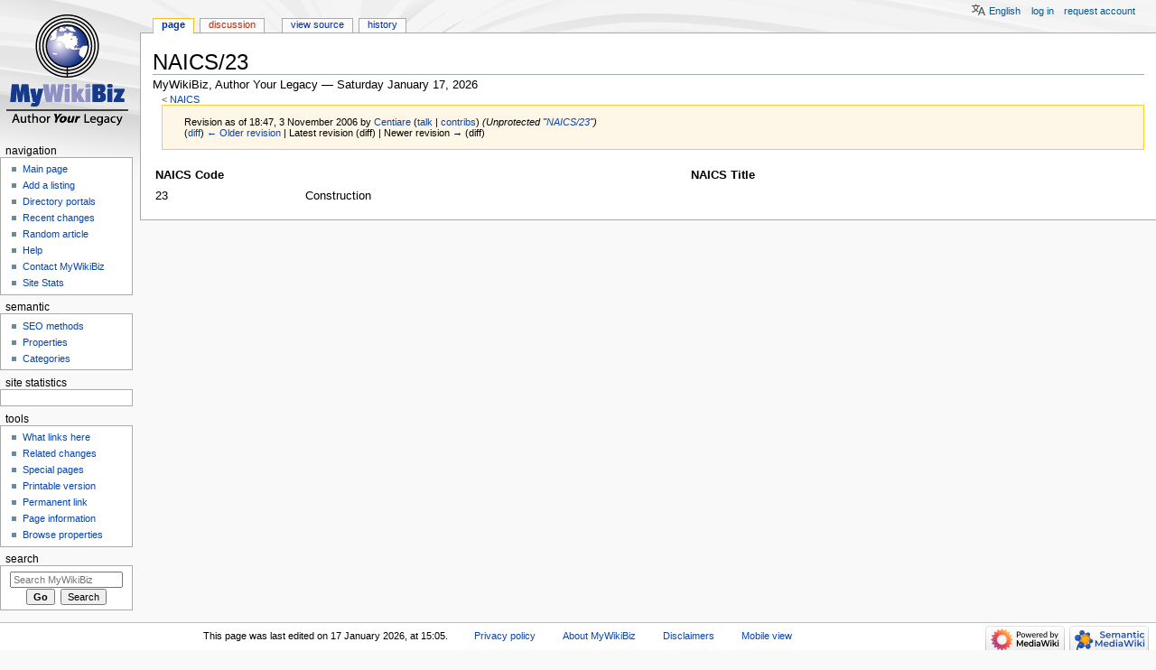

--- FILE ---
content_type: text/javascript; charset=utf-8
request_url: http://www.mywikibiz.com/load.php?lang=en&modules=ext.uls.webfonts.fonts%2Crepository%7Cjquery.webfonts&skin=monobook&version=1y0vo
body_size: 20889
content:
mw.loader.implement("ext.uls.webfonts.fonts@yfxca");mw.loader.implement("ext.uls.webfonts.repository@rc383",function($,jQuery,require,module){(function(){$.webfonts=$.webfonts||{};$.webfonts.repository={"base":"../data/fontrepo/fonts/","languages":{"adx":["Jomolhari"],"af":["system","OpenDyslexic"],"akk":["Akkadian"],"am":["AbyssinicaSIL"],"ang":["system","Junicode"],"ar":["system","Amiri"],"arb":["system","Amiri"],"arc":["Estrangelo Edessa","East Syriac Adiabene","SertoUrhoy"],"ban-bali":["Vimala","Kadiri","Pustaka Bali"],"bbc":["system","Pangururan"],"bk":["system","OpenDyslexic"],"bn":["Siyam Rupali"],"bo":["Jomolhari"],"bod":["Jomolhari"],"bpy":["Siyam Rupali"],"btk":["system","Pangururan"],"bug":["Saweri"],"ca":["system","OpenDyslexic"],"cdo":["system","CharisSIL"],"ckb":["system","Amiri","Lateef","Scheherazade"],"cr":["OskiEast"],"cu":["system","Fedorovsk","Menaion","Monomakh","Ponomar"],"cy":["system","ComicNeue","OpenDyslexic"],"da":["system","OpenDyslexic"],"de":["system","OpenDyslexic"],"dre":["Jomolhari"],"dv":[
"FreeFont-Thaana"],"dz":["Jomolhari"],"en":["system","ComicNeue","OpenDyslexic"],"es":["system","OpenDyslexic"],"et":["system","OpenDyslexic"],"fa":["system","Iranian Sans","Iranian Serif","Lateef","Nazli","Scheherazade"],"fi":["system","OpenDyslexic"],"fo":["system","OpenDyslexic"],"fr":["system","OpenDyslexic"],"fy":["system","OpenDyslexic"],"ga":["system","OpenDyslexic"],"gd":["system","OpenDyslexic"],"gez":["AbyssinicaSIL"],"gl":["system","OpenDyslexic"],"goe":["Jomolhari"],"got":["system","Skeirs II"],"grc":["system","GentiumPlus"],"hbo":["Taamey Frank CLM","Alef"],"he":["system","Alef","Miriam CLM","Taamey Frank CLM"],"hu":["system","OpenDyslexic"],"hut":["Jomolhari"],"id":["system","ComicNeue","OpenDyslexic"],"id-bali":["Vimala","Kadiri","Pustaka Bali"],"ii":["Nuosu SIL"],"is":["system","OpenDyslexic"],"it":["system","OpenDyslexic"],"iu":["system","OskiEast"],"jv":["system","Tuladha Jejeg"],"jv-java":["Tuladha Jejeg"],"kaw-bali":["Vimala","Kadiri","Pustaka Bali"],"kbg":[
"Jomolhari"],"khg":["Jomolhari"],"km":["KhmerOSbattambang","Hanuman","KhmerOS","Nokora Regular","Suwannaphum"],"kte":["Jomolhari"],"lb":["system","OpenDyslexic"],"lbj":["Jomolhari"],"lhm":["Jomolhari"],"li":["system","OpenDyslexic"],"lo":["Phetsarath"],"loy":["Jomolhari"],"luk":["Jomolhari"],"lya":["Jomolhari"],"mak":["Saweri"],"mi":["system","OpenDyslexic"],"ms":["system","ComicNeue","OpenDyslexic"],"ms-bali":["Vimala","Kadiri","Pustaka Bali"],"muk":["Jomolhari"],"my":["TharLon","Myanmar3","Padauk"],"nan":["system","CharisSIL","Doulos SIL"],"nb":["system","OpenDyslexic"],"nl":["system","ComicNeue","OpenDyslexic"],"oc":["system","OpenDyslexic"],"ola":["Jomolhari"],"otb":["Jomolhari"],"pal":["Shapour"],"peo":["Artaxerxes"],"pl":["system","OpenDyslexic"],"pt":["system","OpenDyslexic"],"sa-bali":["Vimala","Kadiri","Pustaka Bali"],"sas-bali":["Vimala","Kadiri","Pustaka Bali"],"saz":["Pagul"],"si":["system","lklug"],"sq":["system","OpenDyslexic"],"su":["system","NotoSansSundanese Regular"],
"sux":["Akkadian"],"sv":["system","OpenDyslexic"],"sw":["system","ComicNeue","OpenDyslexic"],"syc":["Estrangelo Edessa","East Syriac Adiabene","SertoUrhoy"],"tcn":["Jomolhari"],"thw":["Jomolhari"],"ti":["AbyssinicaSIL"],"tig":["AbyssinicaSIL"],"tl":["system","ComicNeue","OpenDyslexic"],"tr":["system","OpenDyslexic"],"tsk":["Jomolhari"],"ur":["system","Hussaini Nastaleeq","NafeesWeb"],"wa":["system","OpenDyslexic"],"xct":["Jomolhari"],"yi":["system","Alef"],"zau":["Jomolhari"]},"fonts":{"AbyssinicaSIL":{"woff":"AbyssinicaSIL/AbyssinicaSIL-R.woff?893c7","woff2":"AbyssinicaSIL/AbyssinicaSIL-R.woff2?361f7"},"Akkadian":{"woff":"Akkadian/Akkadian.woff?fc09d","woff2":"Akkadian/Akkadian.woff2?1e0a3"},"Alef":{"woff":"Alef/Alef-Regular.woff?2b430","woff2":"Alef/Alef-Regular.woff2?a2499","variants":{"bold":"Alef Bold"}},"Alef Bold":{"fontweight":"bold","woff":"Alef/Alef-Bold.woff?bd85f","woff2":"Alef/Alef-Bold.woff2?7c873"},"Amiri":{"woff":"amiri/amiri-regular.woff?e8973","woff2":
"amiri/amiri-regular.woff2?1f55e","variants":{"bold":"Amiri Bold","bolditalic":"Amiri Bold Italic","italic":"Amiri Italic"}},"Amiri Bold":{"fontweight":"bold","woff":"amiri/amiri-bold.woff?63eb0","woff2":"amiri/amiri-bold.woff2?a0e74"},"Amiri Bold Italic":{"fontweight":"bold","fontstyle":"italic","woff":"amiri/amiri-boldslanted.woff?44410","woff2":"amiri/amiri-boldslanted.woff2?b0128"},"Amiri Italic":{"fontstyle":"italic","woff":"amiri/amiri-slanted.woff?7d658","woff2":"amiri/amiri-slanted.woff2?a90a0"},"Artaxerxes":{"woff":"Artaxerxes/Artaxerxes.woff?c1ed7","woff2":"Artaxerxes/Artaxerxes.woff2?7a96e"},"CharisSIL":{"woff":"CharisSIL/CharisSIL-R.woff?3a622","woff2":"CharisSIL/CharisSIL-R.woff2?b2a18"},"ComicNeue":{"woff":"ComicNeue/ComicNeue-Regular.woff?ff5e6","woff2":"ComicNeue/ComicNeue-Regular.woff2?44c5e","variants":{"bold":"ComicNeue Bold","italic":"ComicNeue Oblique"}},"ComicNeue Bold":{"fontweight":"bold","woff":"ComicNeue/ComicNeue-Bold.woff?cc2d9","woff2":
"ComicNeue/ComicNeue-Bold.woff2?c1376"},"ComicNeue Oblique":{"fontstyle":"italic","woff":"ComicNeue/ComicNeue-Regular-Oblique.woff?45c14","woff2":"ComicNeue/ComicNeue-Regular-Oblique.woff2?4ddaf"},"Doulos SIL":{"woff":"DoulosSIL/DoulosSIL-R.woff?f76f6","woff2":"DoulosSIL/DoulosSIL-R.woff2?61737"},"East Syriac Adiabene":{"woff":"EastSyriacAdiabene/SyrCOMAdiabene.woff?cfbf0","woff2":"EastSyriacAdiabene/SyrCOMAdiabene.woff2?9ff2e"},"Estrangelo Edessa":{"woff":"EstrangeloEdessa/SyrCOMEdessa.woff?c4484","woff2":"EstrangeloEdessa/SyrCOMEdessa.woff2?3e525"},"Fedorovsk":{"woff":"Fedorovsk/FedorovskUnicode.woff?1659d","woff2":"Fedorovsk/FedorovskUnicode.woff2?245e3"},"FreeFont-Thaana":{"woff":"FreeFontThana/FreeFont-Thaana.woff?0f06e","woff2":"FreeFontThana/FreeFont-Thaana.woff2?ad021","variants":{"bold":"FreeFont-Thaana Bold"}},"FreeFont-Thaana Bold":{"fontweight":"bold","woff":"FreeFontThana/FreeFont-Thaana-Bold.woff?5eb85","woff2":"FreeFontThana/FreeFont-Thaana-Bold.woff2?eaf55"},
"GentiumPlus":{"woff":"GentiumPlus/GentiumPlus-R.woff?1abc3","woff2":"GentiumPlus/GentiumPlus-R.woff2?aa576","variants":{"italic":"GentiumPlus Italic"}},"GentiumPlus Italic":{"fontstyle":"italic","woff":"GentiumPlus/GentiumPlus-I.woff?ab550","woff2":"GentiumPlus/GentiumPlus-I.woff2?35b11"},"Hanuman":{"woff":"Hanuman/Hanuman.woff?d5078","woff2":"Hanuman/Hanuman.woff2?0107a","variants":{"bold":"Hanuman Bold"}},"Hanuman Bold":{"fontweight":"bold","woff":"Hanuman/Hanumanb.woff?27aeb","woff2":"Hanuman/Hanumanb.woff2?1b52d"},"Hussaini Nastaleeq":{"woff":"HussainiNastaleeq/hussaini-nastaleeq.woff?5c44b","woff2":"HussainiNastaleeq/hussaini-nastaleeq.woff2?2b174"},"Iranian Sans":{"woff":"IranianSans/irsans.woff?ec963","woff2":"IranianSans/irsans.woff2?17429","variants":{"bold":"Iranian Sans Bold"}},"Iranian Sans Bold":{"fontweight":"bold","woff":"IranianSans/irsansb.woff?cf164","woff2":"IranianSans/irsansb.woff2?d24da"},"Iranian Serif":{"woff":"IranianSerif/irseri.woff?d153b","woff2":
"IranianSerif/irseri.woff2?2e4dd"},"Jomolhari":{"woff":"Jomolhari/Jomolhari.woff?3a60b","woff2":"Jomolhari/Jomolhari.woff2?f448a"},"Junicode":{"woff":"Junicode/Junicode.woff?dc7ef","woff2":"Junicode/Junicode.woff2?7e6d6","variants":{"bold":"Junicode Bold","bolditalic":"Junicode Bold Italic","italic":"Junicode Italic"}},"Junicode Bold":{"fontweight":"bold","woff":"Junicode/Junicode-Bold.woff?f7ef4","woff2":"Junicode/Junicode-Bold.woff2?d5d04"},"Junicode Bold Italic":{"fontweight":"bold","fontstyle":"italic","woff":"Junicode/Junicode-BoldItalic.woff?3cec9","woff2":"Junicode/Junicode-BoldItalic.woff2?80351"},"Junicode Italic":{"fontstyle":"italic","woff":"Junicode/Junicode-Italic.woff?c458b","woff2":"Junicode/Junicode-Italic.woff2?3fe39"},"Kadiri":{"woff":"Kadiri/Kadiri.woff?1b711","woff2":"Kadiri/Kadiri.woff2?a266a"},"KhmerOS":{"woff":"KhmerOS/KhmerOS.woff?2ef9e","woff2":"KhmerOS/KhmerOS.woff2?34973"},"KhmerOSbattambang":{"woff":"KhmerOSbattambang/KhmerOSbattambang.woff?69379","woff2":
"KhmerOSbattambang/KhmerOSbattambang.woff2?da936"},"Lateef":{"woff":"Lateef/LateefRegOT.woff?05c72","woff2":"Lateef/LateefRegOT.woff2?3ce56"},"Linux Libertine":{"woff":"LinuxLibertine/LinLibertine_Rah.woff?c0828","woff2":"LinuxLibertine/LinLibertine_Rah.woff2?4d59a","variants":{"bold":"Linux Libertine Bold","bolditalic":"Linux Libertine Bold Italic","italic":"Linux Libertine Italic"}},"Linux Libertine Bold":{"fontweight":"bold","woff":"LinuxLibertine/LinLibertine_RBah.woff?50e30","woff2":"LinuxLibertine/LinLibertine_RBah.woff2?fbcf2"},"Linux Libertine Bold Italic":{"fontweight":"bold","fontstyle":"italic","woff":"LinuxLibertine/LinLibertine_RBIah.woff?8a853","woff2":"LinuxLibertine/LinLibertine_RBIah.woff2?e02db"},"Linux Libertine Italic":{"fontstyle":"italic","woff":"LinuxLibertine/LinLibertine_RIah.woff?1c058","woff2":"LinuxLibertine/LinLibertine_RIah.woff2?4e887"},"Menaion":{"woff":"Menaion/MenaionUnicode.woff?50cc6","woff2":"Menaion/MenaionUnicode.woff2?da37b"},"Miriam CLM":{"woff"
:"MiriamCLM/MiriamCLM-Book.woff?28216","woff2":"MiriamCLM/MiriamCLM-Book.woff2?f3942"},"Monomakh":{"woff":"Monomakh/MonomakhUnicode.woff?0a8b3","woff2":"Monomakh/MonomakhUnicode.woff2?ee286"},"Myanmar3":{"woff":"Myanmar3/Myanmar3.woff?60817","woff2":"Myanmar3/Myanmar3.woff2?2b586"},"NafeesWeb":{"woff":"NafeesWeb/NafeesWeb.woff?809c8","woff2":"NafeesWeb/NafeesWeb.woff2?5f501"},"Nazli":{"woff":"Nazli/Nazli.woff?6eb79","woff2":"Nazli/Nazli.woff2?d54a3","variants":{"bold":"Nazli Bold"}},"Nazli Bold":{"fontweight":"bold","woff":"Nazli/Nazli-bold.woff?ae0c3","woff2":"Nazli/Nazli-bold.woff2?8d27e"},"Nokora Bold":{"fontweight":"bold","woff":"Nokora/Nokora-Bold.woff?cf0df","woff2":"Nokora/Nokora-Bold.woff2?b50d8"},"Nokora Regular":{"woff":"Nokora/Nokora-Regular.woff?36345","woff2":"Nokora/Nokora-Regular.woff2?66157","variants":{"bold":"Nokora Bold"}},"NotoSansSundanese Regular":{"woff":"NotoSansSundanese/NotoSansSundanese-Regular.woff?a8907","woff2":
"NotoSansSundanese/NotoSansSundanese-Regular.woff2?97973"},"Nuosu SIL":{"woff":"NuosuSIL/NuosuSIL.woff?89513","woff2":"NuosuSIL/NuosuSIL.woff2?223bb"},"OpenDyslexic":{"woff":"OpenDyslexic/OpenDyslexic-Regular.woff?7a21f","woff2":"OpenDyslexic/OpenDyslexic-Regular.woff2?104a3","variants":{"bold":"OpenDyslexic Bold","bolditalic":"OpenDyslexic BoldItalic","italic":"OpenDyslexic Italic"}},"OpenDyslexic Bold":{"fontweight":"bold","woff":"OpenDyslexic/OpenDyslexic-Bold.woff?75b90","woff2":"OpenDyslexic/OpenDyslexic-Bold.woff2?42307"},"OpenDyslexic BoldItalic":{"fontweight":"bold","fontstyle":"italic","woff":"OpenDyslexic/OpenDyslexic-BoldItalic.woff?570d3","woff2":"OpenDyslexic/OpenDyslexic-BoldItalic.woff2?12f7e"},"OpenDyslexic Italic":{"fontstyle":"italic","woff":"OpenDyslexic/OpenDyslexic-Italic.woff?9fa06","woff2":"OpenDyslexic/OpenDyslexic-Italic.woff2?14d96"},"OskiEast":{"woff":"OskiEast/oskie.woff?10d59","woff2":"OskiEast/oskie.woff2?a87bf","variants":{"bold":"OskiEast Bold",
"bolditalic":"OskiEast Bold Italic","italic":"OskiEast Italic"}},"OskiEast Bold":{"fontweight":"bold","woff":"OskiEast/oskiebold.woff?d6ae5","woff2":"OskiEast/oskiebold.woff2?30d18"},"OskiEast Bold Italic":{"fontweight":"bold","fontstyle":"italic","woff":"OskiEast/oskiebolditalic.woff?fcee2","woff2":"OskiEast/oskiebolditalic.woff2?ae266"},"OskiEast Italic":{"fontstyle":"italic","woff":"OskiEast/oskieitalic.woff?ecb14","woff2":"OskiEast/oskieitalic.woff2?2745f"},"Padauk":{"woff":"Padauk/Padauk-Regular.woff?e67df","woff2":"Padauk/Padauk-Regular.woff2?a9b3f"},"Pagul":{"woff":"Pagul/Pagul.woff?4d3bf","woff2":"Pagul/Pagul.woff2?2d88b"},"Pangururan":{"woff":"Pangururan/Pangururan.woff?b079d","woff2":"Pangururan/Pangururan.woff2?5fecd"},"Phetsarath":{"woff":"Phetsarath/Phetsarath-Regular.woff?dee5c","woff2":"Phetsarath/Phetsarath-Regular.woff2?b9d92","variants":{"bold":"Phetsarath-Bold"}},"Phetsarath-Bold":{"fontweight":"bold","woff":"Phetsarath/Phetsarath-Bold.woff?8c43d","woff2":
"Phetsarath/Phetsarath-Bold.woff2?2d5a1"},"Ponomar":{"woff":"Ponomar/PonomarUnicode.woff?05ed0","woff2":"Ponomar/PonomarUnicode.woff2?ea5c5"},"Pustaka Bali":{"woff":"PustakaBali/PustakaBali.woff?cb41e","woff2":"PustakaBali/PustakaBali.woff2?743c0"},"RailwaySans":{"woff":"RailwaySans/RailwaySans.woff?fda9a","woff2":"RailwaySans/RailwaySans.woff2?a6c17"},"Saweri":{"woff":"saweri/saweri.woff?fe688","woff2":"saweri/saweri.woff2?fe482"},"Scheherazade":{"woff":"Scheherazade/Scheherazade-R.woff?286b2","woff2":"Scheherazade/Scheherazade-R.woff2?b340b"},"SertoUrhoy":{"woff":"SertoUrhoy/SyrCOMUrhoy.woff?82242","woff2":"SertoUrhoy/SyrCOMUrhoy.woff2?845a8"},"Shapour":{"woff":"Shapour/Shapour.woff?ad380","woff2":"Shapour/Shapour.woff2?977a2"},"Siyam Rupali":{"woff":"SiyamRupali/SiyamRupali.woff?5d2db","woff2":"SiyamRupali/SiyamRupali.woff2?035b8"},"Skeirs II":{"woff":"Skeirs/Skeirs-II.woff?a5fc3","woff2":"Skeirs/Skeirs-II.woff2?7d27b"},"Suwannaphum":{"woff":"Suwannaphum/Suwannaphum.woff?d5f25",
"woff2":"Suwannaphum/Suwannaphum.woff2?d3394"},"Taamey Frank CLM":{"woff":"TaameyFrankCLM/TaameyFrankCLM.woff?73757","woff2":"TaameyFrankCLM/TaameyFrankCLM.woff2?23293"},"TharLon":{"woff":"TharLon/TharLon.woff?0df3e","woff2":"TharLon/TharLon.woff2?9012f"},"Tuladha Jejeg":{"woff":"TuladhaJejeg/TuladhaJejeg_gr.woff?7ebe2","woff2":"TuladhaJejeg/TuladhaJejeg_gr.woff2?8d13d"},"UnifrakturMaguntia":{"woff":"UnifrakturMaguntia/UnifrakturMaguntia.woff?6ad8f","woff2":"UnifrakturMaguntia/UnifrakturMaguntia.woff2?23272"},"Vimala":{"woff":"Vimala/Vimala.woff?e387b","woff2":"Vimala/Vimala.woff2?70690"},"lklug":{"woff":"lklug/lklug.woff?57de7","woff2":"lklug/lklug.woff2?7d2c4"}}};}());});mw.loader.implement("jquery.webfonts@1tvcc",function($,jQuery,require,module){(function($,window,document,undefined){'use strict';var WebFonts=function(element,options){this.options=$.extend({},$.fn.webfonts.defaults,options);this.$element=$(element);this.repository=$.extend(WebFonts.repository,this.options.repository);this.fonts=[];this.originalFontFamily=this.$element.css('font-family');this.language=this.$element.attr('lang')||$('html').attr('lang');this.init();};WebFonts.repository={base:'fonts',languages:{},fonts:{},defaultFont:function(language){var defaultFont=null;if(this.languages[language]){defaultFont=this.languages[language][0];}return defaultFont;},get:function(fontFamily){return this.fonts[fontFamily];}};WebFonts.prototype={constructor:WebFonts,getFont:function(language,classes){language=(language||this.language||'').toLowerCase();if(this.options.fontSelector&&language){return this.options.fontSelector(this.repository,language,classes);}else{return this.repository.
defaultFont(language);}},init:function(){if(this.language){this.apply(this.getFont(this.language));}this.parse();},refresh:function(){this.reset();this.init();},apply:function(fontFamily,$element){var fontStack=this.options.fontStack.slice(0);$element=$element||this.$element;if(fontFamily){this.load(fontFamily);if($.inArray(fontFamily,fontStack)<0){fontStack.unshift(fontFamily);}}if(!fontFamily){fontStack=[];}$element.not(this.options.exclude).css('font-family',fontStack.join()).addClass('webfonts-changed');$element.find('textarea, input, button').not(this.options.exclude).css('font-family',fontStack.join()).addClass('webfonts-changed');},load:function(fontFamilies){var css,fontFamily,i,fontFaceRule='';if(typeof fontFamilies==='string'){fontFamilies=[fontFamilies];}for(i=0;i<fontFamilies.length;i++){fontFamily=fontFamilies[i];if($.inArray(fontFamily,this.fonts)>=0){continue;}css=this.getCSS(fontFamily,'normal');if(css!==false){fontFaceRule+=css;this.fonts.push(fontFamily);}}if(
fontFaceRule!==''){injectCSS(fontFaceRule);}return true;},parse:function(){var webfonts=this,$elements=webfonts.$element.find('*[lang], [style], [class]'),fontQueue=[],elementQueue={};function addToFontQueue(value){if($.inArray(value,fontQueue)<0){fontQueue.push(value);}}function addToElementQueue(element,fontFamily){elementQueue[fontFamily]=elementQueue[fontFamily]||[];elementQueue[fontFamily].push(element);}$elements.each(function(i,element){var fontFamilyStyle,fontFamily,$element=$(element);if($element.is(webfonts.options.exclude)){return;}fontFamilyStyle=$element.css('fontFamily');if(fontFamilyStyle){if(webfonts.isOverridable(fontFamilyStyle)){fontFamily=webfonts.getFont(element.lang||webfonts.language);if(fontFamily){addToFontQueue(fontFamily);addToElementQueue(element,fontFamily);}return;}else{fontFamily=fontFamilyStyle.split(',')[0];fontFamily=$.trim(fontFamily.replace(/["']/g,''));addToFontQueue(fontFamily);}}if(element.lang&&element.lang!==webfonts.language){if(webfonts.
hasExplicitFontStyle($element)&&!webfonts.isOverridable(fontFamilyStyle)){return;}else{fontFamily=webfonts.getFont(element.lang,element.className.split(/\s+/));}if(!fontFamily){if(webfonts.$element.css('fontFamily')!==webfonts.originalFontFamily){if(fontFamilyStyle===webfonts.$element.css('fontFamily')){fontFamily=webfonts.originalFontFamily;}}}if(fontFamily){addToFontQueue(fontFamily);addToElementQueue(element,fontFamily);}}});this.load(fontQueue);$.each(elementQueue,function(fontFamily,elements){webfonts.apply(fontFamily,$(elements));});},hasExplicitFontStyle:function($element){var elementFontFamily=$element.css('fontFamily');return this.$element.css('fontFamily')!==elementFontFamily&&($.inArray(elementFontFamily,['monospace','serif','cursive','fantasy','sans-serif'])<0);},isOverridable:function(fontFamily){var overridableFontFamilies=['monospace','serif','cursive','fantasy','sans-serif'];$.merge(overridableFontFamilies,this.options.overridableFontFamilies);overridableFontFamilies=$.
map(overridableFontFamilies,function(item){return item.replace(/[\s'"]/g,'');});fontFamily=fontFamily.replace(/[\s'"]/g,'');return $.inArray(fontFamily,overridableFontFamilies)>=0;},list:function(language){var fontName,fontNames=[];if(language){fontNames=this.repository.languages[language]||[];}else{for(fontName in this.repository.fonts){if(this.repository.fonts.hasOwnProperty(fontName)){fontNames.push(fontName);}}}return fontNames;},languages:function(){var language,languages=[];for(language in this.repository.languages){if(this.repository.languages.hasOwnProperty(language)){languages.push(language);}}return languages;},setRepository:function(repository){this.repository=$.extend(WebFonts.repository,repository);},reset:function(){this.$element.find('.webfonts-changed').removeClass('.webfonts-changed').css('font-family','');this.apply(this.originalFontFamily);},unbind:function(){this.$element.data('webfonts',null);},getCSS:function(fontFamily,variant){var webfonts,base,fontFaceRule,
userAgent,fontStyle,fontFormats,fullFontName,fontconfig=this.repository.get(fontFamily);variant=variant||'normal';fullFontName=fontFamily;if(variant!=='normal'){if(fontconfig.variants!==undefined&&fontconfig.variants[variant]){fullFontName=fontconfig.variants[variant];fontconfig=this.repository.get(fontconfig.variants[variant]);}}if(!fontconfig){return false;}base=this.repository.base;fontFaceRule='@font-face { font-family: \''+fontFamily+'\';\n';userAgent=window.navigator.userAgent;fontStyle=fontconfig.fontstyle||'normal';fontFormats=[];if(fontconfig.eot){fontFaceRule+='\tsrc: url(\''+base+fontconfig.eot+'\');\n';}fontFaceRule+='\tsrc: ';if(userAgent.match(/Android 2\.3/)===null){fontFaceRule+='local(\''+fullFontName+'\'),';}if(fontconfig.woff2){fontFormats.push('\t\turl(\''+base+fontconfig.woff2+'\') format(\'woff2\')');}if(fontconfig.woff){fontFormats.push('\t\turl(\''+base+fontconfig.woff+'\') format(\'woff\')');}if(fontconfig.svg){fontFormats.push('\t\turl(\''+base+fontconfig.svg+
'#'+fontFamily+'\') format(\'svg\')');}if(fontconfig.ttf){fontFormats.push('\t\turl(\''+base+fontconfig.ttf+'\') format(\'truetype\')');}fontFaceRule+=fontFormats.join()+';\n';if(fontconfig.fontweight){fontFaceRule+='\tfont-weight:'+fontconfig.fontweight+';';}if(fontconfig.fontstyle!==undefined){fontFaceRule+='\tfont-style:'+fontconfig.fontstyle+';';}else{fontFaceRule+='\tfont-style: normal;';}fontFaceRule+='}\n';webfonts=this;if(fontconfig.variants!==undefined){$.each(fontconfig.variants,function(variant){fontFaceRule+=webfonts.getCSS(fontFamily,variant);});}return fontFaceRule;}};$.fn.webfonts=function(option){return this.each(function(){var $this=$(this),data=$this.data('webfonts'),options=typeof option==='object'&&option;if(!data){$this.data('webfonts',(data=new WebFonts(this,options)));}if(typeof option==='string'){data[option]();}});};$.fn.webfonts.defaults={repository:WebFonts.repository,fontStack:['Helvetica','Arial','sans-serif'],exclude:'',overridableFontFamilies:[]};$.fn.
webfonts.Constructor=WebFonts;function injectCSS(css){var s=document.createElement('style');document.getElementsByTagName('head')[0].appendChild(s);if(s.styleSheet){s.styleSheet.cssText=css;}else{s.appendChild(document.createTextNode(String(css)));}}})(jQuery,window,document);});